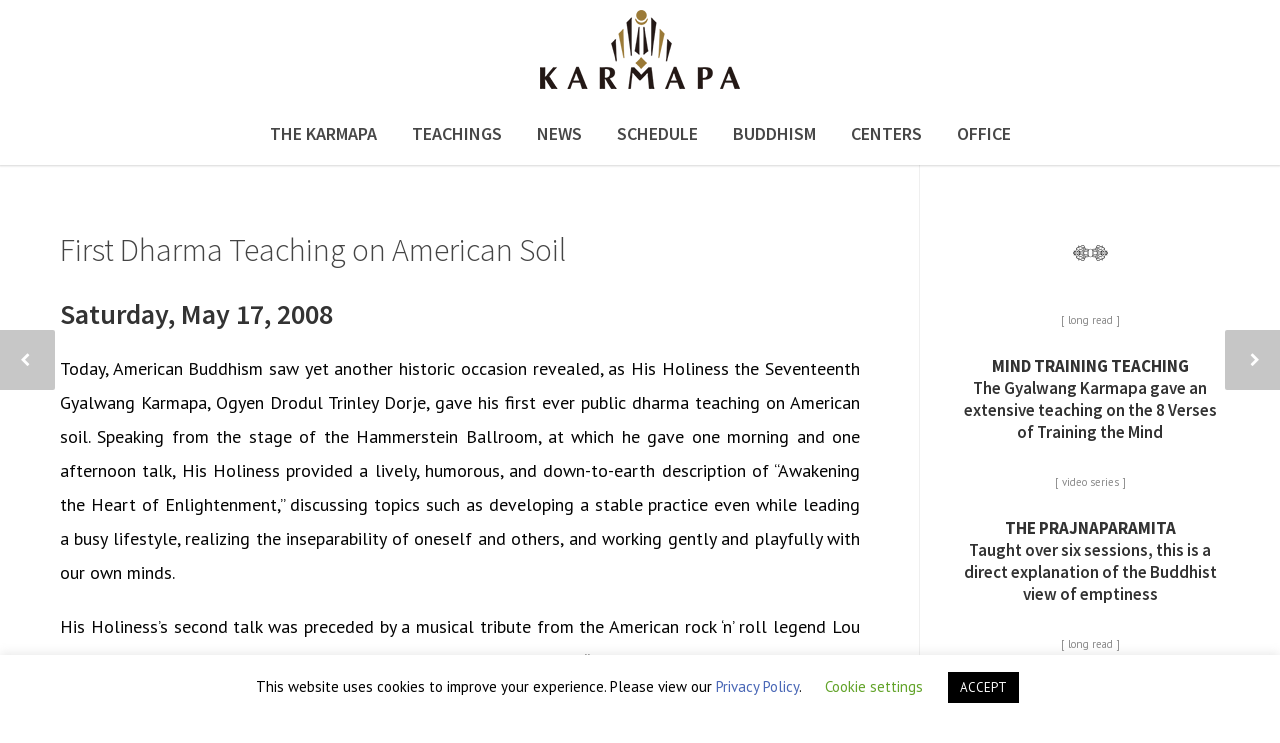

--- FILE ---
content_type: text/html; charset=UTF-8
request_url: https://kagyuoffice.org/first-dharma-teaching-on-american-soil/
body_size: 74527
content:
<!doctype html>
<html lang="en-US">
<head>
<meta http-equiv="Content-Type" content="text/html; charset=UTF-8" />
<title>First Dharma Teaching on American Soil |  Karmapa &#8211; The Official Website of the 17th Karmapa</title>
<!-- / Yoast SEO plugin. -->
<!-- Mobile Specific Metas & Favicons -->
<meta name="viewport" content="width=device-width, initial-scale=1, maximum-scale=1, user-scalable=0"><link rel="shortcut icon" href="https://kagyuoffice.org/wp-content/uploads/2023/06/favicon.png"><!-- WordPress Stuff -->
                        <script>
                            /* You can add more configuration options to webfontloader by previously defining the WebFontConfig with your options */
                            if ( typeof WebFontConfig === "undefined" ) {
                                WebFontConfig = new Object();
                            }
                            WebFontConfig['google'] = {families: ['Source+Sans+Pro:200,300,400,600,700,900,200italic,300italic,400italic,600italic,700italic,900italic', 'PT+Sans:400,700,400italic,700italic', 'Merriweather:300', 'Open+Sans&amp;subset=latin']};

                            (function() {
                                var wf = document.createElement( 'script' );
                                wf.src = 'https://ajax.googleapis.com/ajax/libs/webfont/1.5.3/webfont.js';
                                wf.type = 'text/javascript';
                                wf.async = 'true';
                                var s = document.getElementsByTagName( 'script' )[0];
                                s.parentNode.insertBefore( wf, s );
                            })();
                        </script>
                        <meta name='robots' content='max-image-preview:large' />
	<style>img:is([sizes="auto" i], [sizes^="auto," i]) { contain-intrinsic-size: 3000px 1500px }</style>
	<script type="text/javascript">
/* <![CDATA[ */
window._wpemojiSettings = {"baseUrl":"https:\/\/s.w.org\/images\/core\/emoji\/15.0.3\/72x72\/","ext":".png","svgUrl":"https:\/\/s.w.org\/images\/core\/emoji\/15.0.3\/svg\/","svgExt":".svg","source":{"concatemoji":"https:\/\/kagyuoffice.org\/wp-includes\/js\/wp-emoji-release.min.js?ver=6.7.4"}};
/*! This file is auto-generated */
!function(i,n){var o,s,e;function c(e){try{var t={supportTests:e,timestamp:(new Date).valueOf()};sessionStorage.setItem(o,JSON.stringify(t))}catch(e){}}function p(e,t,n){e.clearRect(0,0,e.canvas.width,e.canvas.height),e.fillText(t,0,0);var t=new Uint32Array(e.getImageData(0,0,e.canvas.width,e.canvas.height).data),r=(e.clearRect(0,0,e.canvas.width,e.canvas.height),e.fillText(n,0,0),new Uint32Array(e.getImageData(0,0,e.canvas.width,e.canvas.height).data));return t.every(function(e,t){return e===r[t]})}function u(e,t,n){switch(t){case"flag":return n(e,"\ud83c\udff3\ufe0f\u200d\u26a7\ufe0f","\ud83c\udff3\ufe0f\u200b\u26a7\ufe0f")?!1:!n(e,"\ud83c\uddfa\ud83c\uddf3","\ud83c\uddfa\u200b\ud83c\uddf3")&&!n(e,"\ud83c\udff4\udb40\udc67\udb40\udc62\udb40\udc65\udb40\udc6e\udb40\udc67\udb40\udc7f","\ud83c\udff4\u200b\udb40\udc67\u200b\udb40\udc62\u200b\udb40\udc65\u200b\udb40\udc6e\u200b\udb40\udc67\u200b\udb40\udc7f");case"emoji":return!n(e,"\ud83d\udc26\u200d\u2b1b","\ud83d\udc26\u200b\u2b1b")}return!1}function f(e,t,n){var r="undefined"!=typeof WorkerGlobalScope&&self instanceof WorkerGlobalScope?new OffscreenCanvas(300,150):i.createElement("canvas"),a=r.getContext("2d",{willReadFrequently:!0}),o=(a.textBaseline="top",a.font="600 32px Arial",{});return e.forEach(function(e){o[e]=t(a,e,n)}),o}function t(e){var t=i.createElement("script");t.src=e,t.defer=!0,i.head.appendChild(t)}"undefined"!=typeof Promise&&(o="wpEmojiSettingsSupports",s=["flag","emoji"],n.supports={everything:!0,everythingExceptFlag:!0},e=new Promise(function(e){i.addEventListener("DOMContentLoaded",e,{once:!0})}),new Promise(function(t){var n=function(){try{var e=JSON.parse(sessionStorage.getItem(o));if("object"==typeof e&&"number"==typeof e.timestamp&&(new Date).valueOf()<e.timestamp+604800&&"object"==typeof e.supportTests)return e.supportTests}catch(e){}return null}();if(!n){if("undefined"!=typeof Worker&&"undefined"!=typeof OffscreenCanvas&&"undefined"!=typeof URL&&URL.createObjectURL&&"undefined"!=typeof Blob)try{var e="postMessage("+f.toString()+"("+[JSON.stringify(s),u.toString(),p.toString()].join(",")+"));",r=new Blob([e],{type:"text/javascript"}),a=new Worker(URL.createObjectURL(r),{name:"wpTestEmojiSupports"});return void(a.onmessage=function(e){c(n=e.data),a.terminate(),t(n)})}catch(e){}c(n=f(s,u,p))}t(n)}).then(function(e){for(var t in e)n.supports[t]=e[t],n.supports.everything=n.supports.everything&&n.supports[t],"flag"!==t&&(n.supports.everythingExceptFlag=n.supports.everythingExceptFlag&&n.supports[t]);n.supports.everythingExceptFlag=n.supports.everythingExceptFlag&&!n.supports.flag,n.DOMReady=!1,n.readyCallback=function(){n.DOMReady=!0}}).then(function(){return e}).then(function(){var e;n.supports.everything||(n.readyCallback(),(e=n.source||{}).concatemoji?t(e.concatemoji):e.wpemoji&&e.twemoji&&(t(e.twemoji),t(e.wpemoji)))}))}((window,document),window._wpemojiSettings);
/* ]]> */
</script>
<style id='wp-emoji-styles-inline-css' type='text/css'>

	img.wp-smiley, img.emoji {
		display: inline !important;
		border: none !important;
		box-shadow: none !important;
		height: 1em !important;
		width: 1em !important;
		margin: 0 0.07em !important;
		vertical-align: -0.1em !important;
		background: none !important;
		padding: 0 !important;
	}
</style>
<link rel='stylesheet' id='wp-block-library-css' href='https://kagyuoffice.org/wp-includes/css/dist/block-library/style.min.css?ver=6.7.4' type='text/css' media='all' />
<style id='powerpress-player-block-style-inline-css' type='text/css'>


</style>
<style id='classic-theme-styles-inline-css' type='text/css'>
/*! This file is auto-generated */
.wp-block-button__link{color:#fff;background-color:#32373c;border-radius:9999px;box-shadow:none;text-decoration:none;padding:calc(.667em + 2px) calc(1.333em + 2px);font-size:1.125em}.wp-block-file__button{background:#32373c;color:#fff;text-decoration:none}
</style>
<style id='global-styles-inline-css' type='text/css'>
:root{--wp--preset--aspect-ratio--square: 1;--wp--preset--aspect-ratio--4-3: 4/3;--wp--preset--aspect-ratio--3-4: 3/4;--wp--preset--aspect-ratio--3-2: 3/2;--wp--preset--aspect-ratio--2-3: 2/3;--wp--preset--aspect-ratio--16-9: 16/9;--wp--preset--aspect-ratio--9-16: 9/16;--wp--preset--color--black: #000000;--wp--preset--color--cyan-bluish-gray: #abb8c3;--wp--preset--color--white: #ffffff;--wp--preset--color--pale-pink: #f78da7;--wp--preset--color--vivid-red: #cf2e2e;--wp--preset--color--luminous-vivid-orange: #ff6900;--wp--preset--color--luminous-vivid-amber: #fcb900;--wp--preset--color--light-green-cyan: #7bdcb5;--wp--preset--color--vivid-green-cyan: #00d084;--wp--preset--color--pale-cyan-blue: #8ed1fc;--wp--preset--color--vivid-cyan-blue: #0693e3;--wp--preset--color--vivid-purple: #9b51e0;--wp--preset--gradient--vivid-cyan-blue-to-vivid-purple: linear-gradient(135deg,rgba(6,147,227,1) 0%,rgb(155,81,224) 100%);--wp--preset--gradient--light-green-cyan-to-vivid-green-cyan: linear-gradient(135deg,rgb(122,220,180) 0%,rgb(0,208,130) 100%);--wp--preset--gradient--luminous-vivid-amber-to-luminous-vivid-orange: linear-gradient(135deg,rgba(252,185,0,1) 0%,rgba(255,105,0,1) 100%);--wp--preset--gradient--luminous-vivid-orange-to-vivid-red: linear-gradient(135deg,rgba(255,105,0,1) 0%,rgb(207,46,46) 100%);--wp--preset--gradient--very-light-gray-to-cyan-bluish-gray: linear-gradient(135deg,rgb(238,238,238) 0%,rgb(169,184,195) 100%);--wp--preset--gradient--cool-to-warm-spectrum: linear-gradient(135deg,rgb(74,234,220) 0%,rgb(151,120,209) 20%,rgb(207,42,186) 40%,rgb(238,44,130) 60%,rgb(251,105,98) 80%,rgb(254,248,76) 100%);--wp--preset--gradient--blush-light-purple: linear-gradient(135deg,rgb(255,206,236) 0%,rgb(152,150,240) 100%);--wp--preset--gradient--blush-bordeaux: linear-gradient(135deg,rgb(254,205,165) 0%,rgb(254,45,45) 50%,rgb(107,0,62) 100%);--wp--preset--gradient--luminous-dusk: linear-gradient(135deg,rgb(255,203,112) 0%,rgb(199,81,192) 50%,rgb(65,88,208) 100%);--wp--preset--gradient--pale-ocean: linear-gradient(135deg,rgb(255,245,203) 0%,rgb(182,227,212) 50%,rgb(51,167,181) 100%);--wp--preset--gradient--electric-grass: linear-gradient(135deg,rgb(202,248,128) 0%,rgb(113,206,126) 100%);--wp--preset--gradient--midnight: linear-gradient(135deg,rgb(2,3,129) 0%,rgb(40,116,252) 100%);--wp--preset--font-size--small: 13px;--wp--preset--font-size--medium: 20px;--wp--preset--font-size--large: 36px;--wp--preset--font-size--x-large: 42px;--wp--preset--spacing--20: 0.44rem;--wp--preset--spacing--30: 0.67rem;--wp--preset--spacing--40: 1rem;--wp--preset--spacing--50: 1.5rem;--wp--preset--spacing--60: 2.25rem;--wp--preset--spacing--70: 3.38rem;--wp--preset--spacing--80: 5.06rem;--wp--preset--shadow--natural: 6px 6px 9px rgba(0, 0, 0, 0.2);--wp--preset--shadow--deep: 12px 12px 50px rgba(0, 0, 0, 0.4);--wp--preset--shadow--sharp: 6px 6px 0px rgba(0, 0, 0, 0.2);--wp--preset--shadow--outlined: 6px 6px 0px -3px rgba(255, 255, 255, 1), 6px 6px rgba(0, 0, 0, 1);--wp--preset--shadow--crisp: 6px 6px 0px rgba(0, 0, 0, 1);}:where(.is-layout-flex){gap: 0.5em;}:where(.is-layout-grid){gap: 0.5em;}body .is-layout-flex{display: flex;}.is-layout-flex{flex-wrap: wrap;align-items: center;}.is-layout-flex > :is(*, div){margin: 0;}body .is-layout-grid{display: grid;}.is-layout-grid > :is(*, div){margin: 0;}:where(.wp-block-columns.is-layout-flex){gap: 2em;}:where(.wp-block-columns.is-layout-grid){gap: 2em;}:where(.wp-block-post-template.is-layout-flex){gap: 1.25em;}:where(.wp-block-post-template.is-layout-grid){gap: 1.25em;}.has-black-color{color: var(--wp--preset--color--black) !important;}.has-cyan-bluish-gray-color{color: var(--wp--preset--color--cyan-bluish-gray) !important;}.has-white-color{color: var(--wp--preset--color--white) !important;}.has-pale-pink-color{color: var(--wp--preset--color--pale-pink) !important;}.has-vivid-red-color{color: var(--wp--preset--color--vivid-red) !important;}.has-luminous-vivid-orange-color{color: var(--wp--preset--color--luminous-vivid-orange) !important;}.has-luminous-vivid-amber-color{color: var(--wp--preset--color--luminous-vivid-amber) !important;}.has-light-green-cyan-color{color: var(--wp--preset--color--light-green-cyan) !important;}.has-vivid-green-cyan-color{color: var(--wp--preset--color--vivid-green-cyan) !important;}.has-pale-cyan-blue-color{color: var(--wp--preset--color--pale-cyan-blue) !important;}.has-vivid-cyan-blue-color{color: var(--wp--preset--color--vivid-cyan-blue) !important;}.has-vivid-purple-color{color: var(--wp--preset--color--vivid-purple) !important;}.has-black-background-color{background-color: var(--wp--preset--color--black) !important;}.has-cyan-bluish-gray-background-color{background-color: var(--wp--preset--color--cyan-bluish-gray) !important;}.has-white-background-color{background-color: var(--wp--preset--color--white) !important;}.has-pale-pink-background-color{background-color: var(--wp--preset--color--pale-pink) !important;}.has-vivid-red-background-color{background-color: var(--wp--preset--color--vivid-red) !important;}.has-luminous-vivid-orange-background-color{background-color: var(--wp--preset--color--luminous-vivid-orange) !important;}.has-luminous-vivid-amber-background-color{background-color: var(--wp--preset--color--luminous-vivid-amber) !important;}.has-light-green-cyan-background-color{background-color: var(--wp--preset--color--light-green-cyan) !important;}.has-vivid-green-cyan-background-color{background-color: var(--wp--preset--color--vivid-green-cyan) !important;}.has-pale-cyan-blue-background-color{background-color: var(--wp--preset--color--pale-cyan-blue) !important;}.has-vivid-cyan-blue-background-color{background-color: var(--wp--preset--color--vivid-cyan-blue) !important;}.has-vivid-purple-background-color{background-color: var(--wp--preset--color--vivid-purple) !important;}.has-black-border-color{border-color: var(--wp--preset--color--black) !important;}.has-cyan-bluish-gray-border-color{border-color: var(--wp--preset--color--cyan-bluish-gray) !important;}.has-white-border-color{border-color: var(--wp--preset--color--white) !important;}.has-pale-pink-border-color{border-color: var(--wp--preset--color--pale-pink) !important;}.has-vivid-red-border-color{border-color: var(--wp--preset--color--vivid-red) !important;}.has-luminous-vivid-orange-border-color{border-color: var(--wp--preset--color--luminous-vivid-orange) !important;}.has-luminous-vivid-amber-border-color{border-color: var(--wp--preset--color--luminous-vivid-amber) !important;}.has-light-green-cyan-border-color{border-color: var(--wp--preset--color--light-green-cyan) !important;}.has-vivid-green-cyan-border-color{border-color: var(--wp--preset--color--vivid-green-cyan) !important;}.has-pale-cyan-blue-border-color{border-color: var(--wp--preset--color--pale-cyan-blue) !important;}.has-vivid-cyan-blue-border-color{border-color: var(--wp--preset--color--vivid-cyan-blue) !important;}.has-vivid-purple-border-color{border-color: var(--wp--preset--color--vivid-purple) !important;}.has-vivid-cyan-blue-to-vivid-purple-gradient-background{background: var(--wp--preset--gradient--vivid-cyan-blue-to-vivid-purple) !important;}.has-light-green-cyan-to-vivid-green-cyan-gradient-background{background: var(--wp--preset--gradient--light-green-cyan-to-vivid-green-cyan) !important;}.has-luminous-vivid-amber-to-luminous-vivid-orange-gradient-background{background: var(--wp--preset--gradient--luminous-vivid-amber-to-luminous-vivid-orange) !important;}.has-luminous-vivid-orange-to-vivid-red-gradient-background{background: var(--wp--preset--gradient--luminous-vivid-orange-to-vivid-red) !important;}.has-very-light-gray-to-cyan-bluish-gray-gradient-background{background: var(--wp--preset--gradient--very-light-gray-to-cyan-bluish-gray) !important;}.has-cool-to-warm-spectrum-gradient-background{background: var(--wp--preset--gradient--cool-to-warm-spectrum) !important;}.has-blush-light-purple-gradient-background{background: var(--wp--preset--gradient--blush-light-purple) !important;}.has-blush-bordeaux-gradient-background{background: var(--wp--preset--gradient--blush-bordeaux) !important;}.has-luminous-dusk-gradient-background{background: var(--wp--preset--gradient--luminous-dusk) !important;}.has-pale-ocean-gradient-background{background: var(--wp--preset--gradient--pale-ocean) !important;}.has-electric-grass-gradient-background{background: var(--wp--preset--gradient--electric-grass) !important;}.has-midnight-gradient-background{background: var(--wp--preset--gradient--midnight) !important;}.has-small-font-size{font-size: var(--wp--preset--font-size--small) !important;}.has-medium-font-size{font-size: var(--wp--preset--font-size--medium) !important;}.has-large-font-size{font-size: var(--wp--preset--font-size--large) !important;}.has-x-large-font-size{font-size: var(--wp--preset--font-size--x-large) !important;}
:where(.wp-block-post-template.is-layout-flex){gap: 1.25em;}:where(.wp-block-post-template.is-layout-grid){gap: 1.25em;}
:where(.wp-block-columns.is-layout-flex){gap: 2em;}:where(.wp-block-columns.is-layout-grid){gap: 2em;}
:root :where(.wp-block-pullquote){font-size: 1.5em;line-height: 1.6;}
</style>
<link rel='stylesheet' id='cookie-law-info-css' href='https://kagyuoffice.org/wp-content/plugins/cookie-law-info/legacy/public/css/cookie-law-info-public.css?ver=3.2.8' type='text/css' media='all' />
<link rel='stylesheet' id='cookie-law-info-gdpr-css' href='https://kagyuoffice.org/wp-content/plugins/cookie-law-info/legacy/public/css/cookie-law-info-gdpr.css?ver=3.2.8' type='text/css' media='all' />
<link rel='stylesheet' id='stylesheet-css' href='https://kagyuoffice.org/wp-content/themes/unicon/style.css?ver=1.0.3' type='text/css' media='all' />
<link rel='stylesheet' id='js_composer_front-css' href='https://kagyuoffice.org/wp-content/plugins/js_composer/assets/css/js_composer.min.css?ver=8.0.1' type='text/css' media='all' />
<link rel='stylesheet' id='shortcodes-css' href='https://kagyuoffice.org/wp-content/themes/unicon/framework/css/shortcodes.css?ver=6.7.4' type='text/css' media='all' />
<link rel='stylesheet' id='responsive-css' href='https://kagyuoffice.org/wp-content/themes/unicon/framework/css/responsive.css?ver=6.7.4' type='text/css' media='all' />
<link rel='stylesheet' id='timeline-css' href='https://kagyuoffice.org/wp-content/themes/unicon/timeline/css/timeline.css?ver=6.7.4' type='text/css' media='all' />
<script type="text/javascript" src="https://kagyuoffice.org/wp-includes/js/jquery/jquery.min.js?ver=3.7.1" id="jquery-core-js"></script>
<script type="text/javascript" src="https://kagyuoffice.org/wp-includes/js/jquery/jquery-migrate.min.js?ver=3.4.1" id="jquery-migrate-js"></script>
<script type="text/javascript" src="https://kagyuoffice.org/wp-content/plugins/swfobj/swfobject.js?ver=2.2" id="swfobject-js"></script>
<script type="text/javascript" id="cookie-law-info-js-extra">
/* <![CDATA[ */
var Cli_Data = {"nn_cookie_ids":[],"cookielist":[],"non_necessary_cookies":[],"ccpaEnabled":"","ccpaRegionBased":"","ccpaBarEnabled":"","strictlyEnabled":["necessary","obligatoire"],"ccpaType":"gdpr","js_blocking":"","custom_integration":"","triggerDomRefresh":"","secure_cookies":""};
var cli_cookiebar_settings = {"animate_speed_hide":"500","animate_speed_show":"500","background":"#FFF","border":"#b1a6a6c2","border_on":"","button_1_button_colour":"#000","button_1_button_hover":"#000000","button_1_link_colour":"#fff","button_1_as_button":"1","button_1_new_win":"","button_2_button_colour":"#333","button_2_button_hover":"#292929","button_2_link_colour":"#444","button_2_as_button":"","button_2_hidebar":"","button_3_button_colour":"#000","button_3_button_hover":"#000000","button_3_link_colour":"#fff","button_3_as_button":"1","button_3_new_win":"","button_4_button_colour":"#000","button_4_button_hover":"#000000","button_4_link_colour":"#62a329","button_4_as_button":"","button_7_button_colour":"#61a229","button_7_button_hover":"#4e8221","button_7_link_colour":"#fff","button_7_as_button":"1","button_7_new_win":"","font_family":"inherit","header_fix":"","notify_animate_hide":"1","notify_animate_show":"","notify_div_id":"#cookie-law-info-bar","notify_position_horizontal":"right","notify_position_vertical":"bottom","scroll_close":"","scroll_close_reload":"","accept_close_reload":"","reject_close_reload":"","showagain_tab":"","showagain_background":"#fff","showagain_border":"#000","showagain_div_id":"#cookie-law-info-again","showagain_x_position":"100px","text":"#000","show_once_yn":"","show_once":"10000","logging_on":"","as_popup":"","popup_overlay":"1","bar_heading_text":"","cookie_bar_as":"banner","popup_showagain_position":"bottom-right","widget_position":"left"};
var log_object = {"ajax_url":"https:\/\/kagyuoffice.org\/wp-admin\/admin-ajax.php"};
/* ]]> */
</script>
<script type="text/javascript" src="https://kagyuoffice.org/wp-content/plugins/cookie-law-info/legacy/public/js/cookie-law-info-public.js?ver=3.2.8" id="cookie-law-info-js"></script>
<script></script><link rel="https://api.w.org/" href="https://kagyuoffice.org/wp-json/" /><link rel="alternate" title="JSON" type="application/json" href="https://kagyuoffice.org/wp-json/wp/v2/posts/1069" /><meta name="generator" content="WordPress 6.7.4" />
<link rel='shortlink' href='https://kagyuoffice.org/?p=1069' />
<link rel="alternate" title="oEmbed (JSON)" type="application/json+oembed" href="https://kagyuoffice.org/wp-json/oembed/1.0/embed?url=https%3A%2F%2Fkagyuoffice.org%2Ffirst-dharma-teaching-on-american-soil%2F" />
<link rel="alternate" title="oEmbed (XML)" type="text/xml+oembed" href="https://kagyuoffice.org/wp-json/oembed/1.0/embed?url=https%3A%2F%2Fkagyuoffice.org%2Ffirst-dharma-teaching-on-american-soil%2F&#038;format=xml" />
            <script type="text/javascript"><!--
                                function powerpress_pinw(pinw_url){window.open(pinw_url, 'PowerPressPlayer','toolbar=0,status=0,resizable=1,width=460,height=320');	return false;}
                //-->
            </script>
            <style type="text/css">
body{ font: 18px PT Sans, Arial, Helvetica, sans-serif; color: #050505; line-height: 1.9;} .wrapall, .boxed-layout{ background-color: #ffffff; } body.page-template-page-blank-php{ background: #ffffff !important; } h1{ font: 600 32px Source Sans Pro, Arial, Helvetica, sans-serif; color: #333333; } h2{ font: 600 32px Source Sans Pro, Arial, Helvetica, sans-serif; color: #333333; } h3{ font: 600 28px Source Sans Pro, Arial, Helvetica, sans-serif; color: #333333; } h4{ font: 600 20px Source Sans Pro, Arial, Helvetica, sans-serif; color: #333333; } h5{ font: 600 17px Source Sans Pro, Arial, Helvetica, sans-serif; color: #333333; } h6{ font: 600 17px Source Sans Pro, Arial, Helvetica, sans-serif; color: #333333; } .title{ font-family: 'Source Sans Pro', Arial, Helvetica, sans-serif; } h1 a, h2 a, h3 a, h4 a, h5 a, h6 a { font-weight: inherit; color: inherit; } h1 a:hover, h2 a:hover, h3 a:hover, h4 a:hover, h5 a:hover, h6 a:hover, a:hover h1, a:hover h2, a:hover h3, a:hover h4, a:hover h5, a:hover h6 { color: #bf3520; } a{ color: #4967b6; } a:hover{ color: #bf3520; } input[type='text'], input[type='password'], input[type='email'], input[type='tel'], textarea, select { font-family: PT Sans, Arial, Helvetica, sans-serif; font-size: 18px; } #sidebar .widget h3{ font: 700 20px PT Sans, Arial, Helvetica, sans-serif; color: #444444; } .container .twelve.alt.sidebar-right, .container .twelve.alt.sidebar-left, #sidebar.sidebar-right #sidebar-widgets, #sidebar.sidebar-left #sidebar-widgets{ border-color: #efefef;} #topbar{ background: #f5f5f5; color: #777777; } #topbar a{ color: #999999; } #topbar a:hover{ color: #333333; } @media only screen and (max-width: 767px) { #topbar .topbar-col1{ background: #f5f5f5; } } /* Navigation */ #navigation > ul > li > a{ font: 600 18px Source Sans Pro, Arial, Helvetica, sans-serif; color: #474747; } #navigation > ul > li:hover > a, #navigation > ul > li > a:hover { color: #757575; } #navigation li.current-menu-item > a:hover, #navigation li.current-page-ancestor > a:hover, #navigation li.current-menu-ancestor > a:hover, #navigation li.current-menu-parent > a:hover, #navigation li.current_page_ancestor > a:hover, #navigation > ul > li.sfHover > a { color: #757575; } #navigation li.current-menu-item > a, #navigation li.current-page-ancestor > a, #navigation li.current-menu-ancestor > a, #navigation li.current-menu-parent > a, #navigation li.current_page_ancestor > a { color: #999999; } #navigation ul li:hover{ border-color: #757575; } #navigation li.current-menu-item, #navigation li.current-page-ancestor, #navigation li.current-menu-ancestor, #navigation li.current-menu-parent, #navigation li.current_page_ancestor{ border-color: #999999; } #navigation .sub-menu{ background: #262626; } #navigation .sub-menu li a{ font: 300 16px Source Sans Pro, Arial, Helvetica, sans-serif; color: #bbbbbb; } #navigation .sub-menu li a:hover{ color: #ffffff; } #navigation .sub-menu li.current_page_item > a, #navigation .sub-menu li.current_page_item > a:hover, #navigation .sub-menu li.current-menu-item > a, #navigation .sub-menu li.current-menu-item > a:hover, #navigation .sub-menu li.current-page-ancestor > a, #navigation .sub-menu li.current-page-ancestor > a:hover, #navigation .sub-menu li.current-menu-ancestor > a, #navigation .sub-menu li.current-menu-ancestor > a:hover, #navigation .sub-menu li.current-menu-parent > a, #navigation .sub-menu li.current-menu-parent > a:hover, #navigation .sub-menu li.current_page_ancestor > a, #navigation .sub-menu li.current_page_ancestor > a:hover{ color: #ffffff; } #navigation .sub-menu li a, #navigation .sub-menu ul li a{ border-color: #444444; } #navigation > ul > li.megamenu > ul.sub-menu{ background: #262626; border-color: #757575; } #navigation > ul > li.megamenu > ul > li { border-right-color: #444444 !important; } #navigation > ul > li.megamenu ul li a{ color:#bbbbbb; } #navigation > ul > li.megamenu > ul > li > a { color:#515151; } #navigation > ul > li.megamenu > ul ul li a:hover, #header #navigation > ul > li.megamenu > ul ul li.current-menu-item a { color: #ffffff !important; background-color: #333333 !important; } /* Header General */ #search-btn, #shopping-btn, #close-search-btn { color: #bbbbbb; } #search-btn:hover, #shopping-btn:hover, #close-search-btn:hover { color: #999999; } #slogan{ font: 400 20px Open Sans, Arial, Helvetica, sans-serif; color: #777777; margin-top: 26px; } /* Mobile Header */ #mobile-navigation{ background: #262626; } #mobile-navigation ul li a{ font: 300 16px Source Sans Pro, Arial, Helvetica, sans-serif; color: #bbbbbb; border-bottom-color: #444444 !important; } #mobile-navigation ul li a:hover, #mobile-navigation ul li a:hover [class^='fa-'], #mobile-navigation li.open > a, #mobile-navigation ul li.current-menu-item > a, #mobile-navigation ul li.current-menu-ancestor > a{ color: #ffffff; } body #mobile-navigation li.open > a [class^='fa-']{ color: #ffffff; } #mobile-navigation form, #mobile-navigation form input{ background: #444444; color: #cccccc; } #mobile-navigation form:before{ color: #cccccc; } #mobile-header{ background: #ffffff; height: 90px; } #mobile-navigation-btn, #mobile-cart-btn, #mobile-shopping-btn{ color: #bbbbbb; line-height: 90px; } #mobile-navigation-btn:hover, #mobile-cart-btn:hover, #mobile-shopping-btn:hover { color: #999999; } #mobile-header .logo{ margin-top: 34px; } /* Header V1 */ #header.header-v1 { height: 90px; background: #ffffff; } .header-v1 .logo{ margin-top: 34px; } .header-v1 #navigation > ul > li{ height: 90px; padding-top: 35px; } .header-v1 #navigation .sub-menu{ top: 90px; } .header-v1 .header-icons-divider{ line-height: 90px; background: #ffffff; } #header.header-v1 .widget_shopping_cart{ top: 90px; } .header-v1 #search-btn, .header-v1 #close-search-btn, .header-v1 #shopping-btn{ line-height: 90px; } .header-v1 #search-top, .header-v1 #search-top input{ height: 90px; } .header-v1 #search-top input{ color: #666666; font-family: PT Sans, Arial, Helvetica, sans-serif; } /* Header V3 */ #header.header-v3 { background: #ffffff; } .header-v3 .navigation-wrap{ background: #ffffff; border-top: 1px solid #ffffff; } .header-v3 .logo { margin-top: 10px; margin-bottom: 10px; } /* Header V4 */ #header.header-v4 { background: #ffffff; } .header-v4 .navigation-wrap{ background: #ffffff; border-top: 1px solid #ffffff; } .header-v4 .logo { margin-top: 10px; margin-bottom: 10px; } /* Transparent Header */ #transparentimage{ padding: 90px 0 0 0; } .header-is-transparent #mobile-navigation{ top: 90px; } /* Stuck */ .stuck{ background: #ffffff; } /* Titlebars */ .titlebar h1{ font: 300 34px Merriweather, Arial, Helvetica, sans-serif; color: #777777; } #fulltitle{ background: #f9f9f9; border-bottom: 1px solid #efefef; } #breadcrumbs{ margin-top: 6px; } #breadcrumbs, #breadcrumbs a{ font: 13px Open Sans, Arial, Helvetica, sans-serif; color: #aaaaaa; } #breadcrumbs a:hover{ color: #666666; } #fullimagecenter h1, #transparentimage h1{ font: 300 42px Merriweather, Arial, Helvetica, sans-serif; color: #ffffff; text-transform: uppercase; letter-spacing: 1px; text-align: left; } /* Footer */ #footer .widget h3{ font: 600 16px Source Sans Pro, Arial, Helvetica, sans-serif; color: #ffffff; } #footer{ color: #b5b5b5; border-top: 0px none #1cbac8; } #footer{ background-color: #262626; } #footer a, #footer .widget ul li:after { color: #b5b5b5; } #footer a:hover, #footer .widget ul li:hover:after { color: #ffffff; } #footer .widget ul li{ border-bottom-color: #545454; } /* Copyright */ #copyright{ background: #1b1b1b; color: #777777; } #copyright a { color: #999999; } #copyright a:hover { color: #cccccc; } /* Color Accent */ .highlight{color:#bf3520 !important;} ::selection{ background: #bf3520; } ::-moz-selection { background: #bf3520; } #shopping-btn span{background:#bf3520;} .blog-page .post h1 a:hover,.blog-page .post h2 a:hover{color:#bf3520;} .entry-image .entry-overlay{background:#bf3520;} .entry-quote a:hover{background:#bf3520;} .entry-link a:hover{background:#bf3520;} .blog-single .entry-tags a:hover{color:#bf3520;} .sharebox ul li a:hover{color:#bf3520;} #pagination .current a{background:#bf3520;} #filters ul li a:hover{color:#bf3520;} #filters ul li a.active{color:#bf3520;} #back-to-top a:hover{background-color:#bf3520;} #sidebar .widget ul li a:hover{color:#bf3520;} #sidebar .widget ul li:hover:after{color:#bf3520;} .widget_tag_cloud a:hover,.widget_product_tag_cloud a:hover{background:#bf3520;border-color:#bf3520;} .widget_portfolio .portfolio-widget-item .portfolio-overlay{background:#bf3520;} #sidebar .widget_nav_menu ul li a:hover{color:#bf3520;} #footer .widget_tag_cloud a:hover,#footer .widget_product_tag_cloud a:hover{background:#bf3520;border-color:#bf3520;} /* Shortcodes */ .box.style-2{border-top-color:#bf3520;} .box.style-4{border-color:#bf3520;} .box.style-6{background:#bf3520;} a.button,input[type=submit],button,.minti_button{background:#bf3520;border-color:#bf3520;} a.button.color-2{color:#bf3520;border-color:#bf3520;} a.button.color-3{background:#bf3520;border-color:#bf3520;} a.button.color-9{color:#bf3520;} a.button.color-6:hover{background:#bf3520;border-color:#bf3520;} a.button.color-7:hover{background:#bf3520;border-color:#bf3520;} .counter-number{color:#bf3520;} .divider-title.align-center:after, .divider-title.align-left:after { background-color:#bf3520 } .divider5{border-bottom-color:#bf3520;} .dropcap.dropcap-circle{background-color:#bf3520;} .dropcap.dropcap-box{background-color:#bf3520;} .dropcap.dropcap-color{color:#bf3520;} .toggle .toggle-title.active, .color-light .toggle .toggle-title.active{ background:#bf3520; border-color: #bf3520;} .iconbox-style-1.icon-color-accent i.boxicon,.iconbox-style-2.icon-color-accent i.boxicon,.iconbox-style-3.icon-color-accent i.boxicon,.iconbox-style-8.icon-color-accent i.boxicon,.iconbox-style-9.icon-color-accent i.boxicon{color:#bf3520!important;} .iconbox-style-4.icon-color-accent i.boxicon,.iconbox-style-5.icon-color-accent i.boxicon,.iconbox-style-6.icon-color-accent i.boxicon,.iconbox-style-7.icon-color-accent i.boxicon,.flip .icon-color-accent.card .back{background:#bf3520;} .latest-blog .blog-item .blog-overlay{background:#bf3520;} .latest-blog .blog-item .blog-pic i{color:#bf3520;} .latest-blog .blog-item h4 a:hover{color:#bf3520;} .progressbar .progress-percentage{background:#bf3520;} .wpb_widgetised_column .widget ul li a:hover{color:#bf3520;} .wpb_widgetised_column .widget ul li:hover:after{color:#bf3520;} .wpb_accordion .wpb_accordion_wrapper .ui-state-active .ui-icon{background-color:#bf3520;} .wpb_accordion .wpb_accordion_wrapper .ui-state-active.wpb_accordion_header a{color:#bf3520;} .wpb_accordion .wpb_accordion_wrapper .wpb_accordion_header a:hover,.wpb_accordion .wpb_accordion_wrapper .wpb_accordion_header a:hover .ui-state-default .ui-icon{color:#bf3520;} .wpb_accordion .wpb_accordion_wrapper .wpb_accordion_header:hover .ui-icon{background-color:#bf3520!important;} .wpb_content_element.wpb_tabs .wpb_tabs_nav li.ui-tabs-active{border-bottom-color:#bf3520;} .portfolio-item h4 a:hover{ color: #bf3520; } .portfolio-filters ul li a:hover { color: #bf3520; } .portfolio-filters ul li a.active { color: #bf3520; } .portfolio-overlay-icon .portfolio-overlay{ background: #bf3520; } .portfolio-overlay-icon i{ color: #bf3520; } .portfolio-overlay-effect .portfolio-overlay{ background: #bf3520; } .portfolio-overlay-name .portfolio-overlay{ background: #bf3520; } .portfolio-detail-attributes ul li a:hover{ color: #bf3520; } a.catimage:hover .catimage-text{ background: #bf3520; } /* WooCommerce */ .products li h3{font: 18px PT Sans, Arial, Helvetica, sans-serif; color: #050505;} .woocommerce .button.checkout-button{background:#bf3520;border-color:#bf3520;} .woocommerce .products .onsale{background:#bf3520;} .product .onsale{background:#bf3520;} button.single_add_to_cart_button:hover{background:#bf3520;} .woocommerce-tabs > ul > li.active a{color:#bf3520;border-bottom-color:#bf3520;} p.stars a:hover{background:#bf3520;} p.stars a.active,p.stars a.active:after{background:#bf3520;} .product_list_widget a{color:#bf3520;} .woocommerce .widget_layered_nav li.chosen a{color:#bf3520!important;} .woocommerce .widget_product_categories > ul > li.current-cat > a{color:#bf3520!important;} .woocommerce .widget_product_categories > ul > li.current-cat:after{color:#bf3520!important;} .woocommerce-message{ background: #bf3520; } .bbp-topics-front ul.super-sticky .bbp-topic-title:before, .bbp-topics ul.super-sticky .bbp-topic-title:before, .bbp-topics ul.sticky .bbp-topic-title:before, .bbp-forum-content ul.sticky .bbp-topic-title:before{color: #bf3520!important; } #subscription-toggle a:hover{ background: #bf3520; } .bbp-pagination-links span.current{ background: #bf3520; } div.wpcf7-mail-sent-ok,div.wpcf7-mail-sent-ng,div.wpcf7-spam-blocked,div.wpcf7-validation-errors{ background: #bf3520; } .wpcf7-not-valid{ border-color: #bf3520 !important;} .products .button.add_to_cart_button{ color: #bf3520!important; } .minti_list.color-accent li:before{ color: #bf3520!important; } .blogslider_text .post-categories li a{ background-color: #bf3520; } .minti_zooming_slider .flex-control-nav li .minti_zooming_slider_ghost { background-color: #bf3520; } .minti_carousel.pagination_numbers .owl-dots .owl-dot.active{ background-color: #bf3520; } .wpb_content_element.wpb_tour .wpb_tabs_nav li.ui-tabs-active, .color-light .wpb_content_element.wpb_tour .wpb_tabs_nav li.ui-tabs-active{ background-color: #bf3520; } .masonry_icon i{ color: #bf3520; } /* Special Font */ .font-special, .button, .counter-title, h6, .wpb_accordion .wpb_accordion_wrapper .wpb_accordion_header a, .pricing-plan .pricing-plan-head h3, a.catimage, .divider-title, button, input[type='submit'], input[type='reset'], input[type='button'], .vc_pie_chart h4, .page-404 h3, .minti_masonrygrid_item h4{ font-family: 'Source Sans Pro', Arial, Helvetica, sans-serif; /*letter-spacing: 0px; font-weight: 600;*/} .ui-helper-reset{ line-height: 1.9; } /* User CSS from Theme Options */ .logo{ max-width: 100%; } .logo img { max-width: 100%; } .page-id-15 .vc_row-o-full-height{ min-height: auto; } /* Desktop Wide */ @media only screen and (min-width: 1500px){ #footer{background-size:cover;} } @media only screen and (max-width: 959px) { .logo img{ max-width: none; } } @media only screen and (min-width: 768px) and (max-width: 1200px) { .header-wide-container{ padding:0 15px; } .header-v1 #navigation > ul > li > a{ padding-left:8px; padding-right:8px; font-size: 15px; line-height:23px; } .header-v1 #navigation > ul > li:first-child > a{ padding-left:0; } .header-v1 #search-btn{ margin:0 0 0 10px; } } @media only screen and (max-width: 1020px) { #header, .sticky-wrapper{display:none;} #mobile-header{display:inherit} }
</style><meta name="generator" content="Powered by WPBakery Page Builder - drag and drop page builder for WordPress."/>
<link rel="canonical" href="https://kagyuoffice.org/first-dharma-teaching-on-american-soil/" />

<noscript><style> .wpb_animate_when_almost_visible { opacity: 1; }</style></noscript>
<script>
  (function(i,s,o,g,r,a,m){i['GoogleAnalyticsObject']=r;i[r]=i[r]||function(){
  (i[r].q=i[r].q||[]).push(arguments)},i[r].l=1*new Date();a=s.createElement(o),
  m=s.getElementsByTagName(o)[0];a.async=1;a.src=g;m.parentNode.insertBefore(a,m)
  })(window,document,'script','https://www.google-analytics.com/analytics.js','ga');

  ga('create', 'UA-20817631-1', 'auto');
  ga('send', 'pageview');

</script>

<meta name="google-site-verification" content="UF6jqu8VCLUnAiSNbIWwxEqT1aGFVNRvbPf-Mw8PciY" />
<meta name="google-site-verification" content="QIOXbLE4R9UwmcYlXdZjWz2wMLaNF2ZGYQjyBwQR_iw" />

</head>

<body class="post-template-default single single-post postid-1069 single-format-standard smooth-scroll wpb-js-composer js-comp-ver-8.0.1 vc_responsive">

	<div class="site-wrapper wrapall">

	<header id="header" class="header header-v4 clearfix">
		
	<div class="container">
		<div class="sixteen columns">

			<div id="logo" class="logo">
									<a href="https://kagyuoffice.org/"><img src="https://kagyuoffice.org/wp-content/uploads/2023/07/KARMAPA-logo-1.png" alt="Karmapa &#8211; The Official Website of the 17th Karmapa" class="logo_standard" /></a>
					<a href="https://kagyuoffice.org/"><img src="https://kagyuoffice.org/wp-content/uploads/2023/07/KARMAPA-logo-retina.png" width="200" height="79" alt="Karmapa &#8211; The Official Website of the 17th Karmapa" class="logo_retina" /></a>							</div>

		</div>
	</div>
	
	<div class="navigation-wrap">
		<div class="container">
			<div class="sixteen columns">
				
				<div id="navigation" class="clearfix">
					<ul id="nav" class="menu"><li id="menu-item-26" class="menu-item menu-item-type-post_type menu-item-object-page menu-item-has-children menu-item-26"><a href="https://kagyuoffice.org/karmapa/">The Karmapa</a>
<ul class="sub-menu">
	<li id="menu-item-12071" class="menu-item menu-item-type-custom menu-item-object-custom menu-item-12071"><a href="https://kagyuoffice.org/karmapa/" title="A short introduction to the 17th Karmapa">A Short Biography</a></li>
	<li id="menu-item-68" class="menu-item menu-item-type-post_type menu-item-object-page menu-item-68"><a href="https://kagyuoffice.org/karmapa/the-17-karmapas/">The Lineage of Karmapas</a></li>
	<li id="menu-item-12070" class="menu-item menu-item-type-custom menu-item-object-custom menu-item-12070"><a href="https://kagyuoffice.org/activity-of-the-17th-karmapa/">Activities &#038; Projects</a></li>
</ul>
</li>
<li id="menu-item-6656" class="menu-item menu-item-type-custom menu-item-object-custom menu-item-has-children menu-item-6656"><a href="https://kagyuoffice.org/teachings">Teachings</a>
<ul class="sub-menu">
	<li id="menu-item-14140" class="menu-item menu-item-type-custom menu-item-object-custom menu-item-14140"><a href="https://www.youtube.com/user/Karmapateachings/videos">YouTube Archive</a></li>
	<li id="menu-item-12088" class="menu-item menu-item-type-custom menu-item-object-custom menu-item-12088"><a href="https://kagyuoffice.org/karmapa-videos/">Video Library</a></li>
	<li id="menu-item-12087" class="menu-item menu-item-type-custom menu-item-object-custom menu-item-12087"><a href="https://kagyuoffice.org/karmapa-podcast/">Podcast</a></li>
</ul>
</li>
<li id="menu-item-23" class="menu-item menu-item-type-post_type menu-item-object-page current_page_parent menu-item-23"><a href="https://kagyuoffice.org/news/">News</a></li>
<li id="menu-item-13718" class="menu-item menu-item-type-post_type menu-item-object-page menu-item-13718"><a href="https://kagyuoffice.org/schedule/">Schedule</a></li>
<li id="menu-item-1161" class="menu-item menu-item-type-post_type menu-item-object-page menu-item-has-children menu-item-1161"><a href="https://kagyuoffice.org/buddhism/">Buddhism</a>
<ul class="sub-menu">
	<li id="menu-item-11525" class="menu-item menu-item-type-custom menu-item-object-custom menu-item-11525"><a href="https://kagyuoffice.org/buddhism/shakyamuni-buddha/">Shakyamuni Buddha</a></li>
	<li id="menu-item-1167" class="menu-item menu-item-type-post_type menu-item-object-page menu-item-1167"><a href="https://kagyuoffice.org/buddhism/buddhism-in-india/">Buddhism in India</a></li>
	<li id="menu-item-1179" class="menu-item menu-item-type-post_type menu-item-object-page menu-item-1179"><a href="https://kagyuoffice.org/buddhism/buddhism-in-tibet/">Buddhism in Tibet</a></li>
	<li id="menu-item-29" class="menu-item menu-item-type-post_type menu-item-object-page menu-item-29"><a href="https://kagyuoffice.org/kagyu-lineage/">Kagyu Lineage</a></li>
	<li id="menu-item-158" class="menu-item menu-item-type-post_type menu-item-object-page menu-item-158"><a href="https://kagyuoffice.org/kagyu-lineage/the-golden-rosary/">The Golden Rosary</a></li>
</ul>
</li>
<li id="menu-item-30" class="menu-item menu-item-type-post_type menu-item-object-page menu-item-has-children menu-item-30"><a href="https://kagyuoffice.org/dharma-centers/">Centers</a>
<ul class="sub-menu">
	<li id="menu-item-4729" class="menu-item menu-item-type-post_type menu-item-object-page menu-item-4729"><a href="https://kagyuoffice.org/dharma-centers/north-american-dharma-centers/">North America</a></li>
	<li id="menu-item-5489" class="menu-item menu-item-type-post_type menu-item-object-page menu-item-5489"><a href="https://kagyuoffice.org/dharma-centers/europe/">Europe</a></li>
	<li id="menu-item-5492" class="menu-item menu-item-type-post_type menu-item-object-page menu-item-5492"><a href="https://kagyuoffice.org/dharma-centers/asia/">Asia</a></li>
	<li id="menu-item-5499" class="menu-item menu-item-type-post_type menu-item-object-page menu-item-5499"><a href="https://kagyuoffice.org/dharma-centers/australia-and-new-zealand/">Oceania</a></li>
	<li id="menu-item-5500" class="menu-item menu-item-type-post_type menu-item-object-page menu-item-5500"><a href="https://kagyuoffice.org/dharma-centers/africa/">Africa</a></li>
	<li id="menu-item-5501" class="menu-item menu-item-type-post_type menu-item-object-page menu-item-5501"><a href="https://kagyuoffice.org/dharma-centers/south-america/">South America</a></li>
</ul>
</li>
<li id="menu-item-32" class="menu-item menu-item-type-post_type menu-item-object-page menu-item-has-children menu-item-32"><a href="https://kagyuoffice.org/office/">Office</a>
<ul class="sub-menu">
	<li id="menu-item-10364" class="menu-item menu-item-type-custom menu-item-object-custom menu-item-10364"><a href="https://kagyuoffice.org/press/">Media</a></li>
	<li id="menu-item-5949" class="menu-item menu-item-type-post_type menu-item-object-page menu-item-5949"><a href="https://kagyuoffice.org/office/contact/">Contact</a></li>
</ul>
</li>
</ul>									</div>

			</div>
		</div>
	</div>	
	
</header>

<div id="mobile-header">
	<div class="container">
		<div class="sixteen columns">
			<div id="mobile-logo" class="logo">
									<a href="https://kagyuoffice.org/"><img src="https://kagyuoffice.org/wp-content/uploads/2023/07/KARMAPA-logo-1.png" alt="Karmapa &#8211; The Official Website of the 17th Karmapa" class="logo_standard" /></a>
					<a href="https://kagyuoffice.org/"><img src="https://kagyuoffice.org/wp-content/uploads/2023/07/KARMAPA-logo-retina.png" width="200" height="79" alt="Karmapa &#8211; The Official Website of the 17th Karmapa" class="logo_retina" /></a>							</div>
			<a href="#" id="mobile-navigation-btn"><i class="fa fa-bars"></i></a>
					</div>
	</div>
</div>

<div id="mobile-navigation">
	<div class="container">
		<div class="sixteen columns">
			<div class="menu-main-menu-container"><ul id="mobile-nav" class="menu"><li class="menu-item menu-item-type-post_type menu-item-object-page menu-item-has-children menu-item-26"><a href="https://kagyuoffice.org/karmapa/">The Karmapa</a>
<ul class="sub-menu">
	<li class="menu-item menu-item-type-custom menu-item-object-custom menu-item-12071"><a href="https://kagyuoffice.org/karmapa/" title="A short introduction to the 17th Karmapa">A Short Biography</a></li>
	<li class="menu-item menu-item-type-post_type menu-item-object-page menu-item-68"><a href="https://kagyuoffice.org/karmapa/the-17-karmapas/">The Lineage of Karmapas</a></li>
	<li class="menu-item menu-item-type-custom menu-item-object-custom menu-item-12070"><a href="https://kagyuoffice.org/activity-of-the-17th-karmapa/">Activities &#038; Projects</a></li>
</ul>
</li>
<li class="menu-item menu-item-type-custom menu-item-object-custom menu-item-has-children menu-item-6656"><a href="https://kagyuoffice.org/teachings">Teachings</a>
<ul class="sub-menu">
	<li class="menu-item menu-item-type-custom menu-item-object-custom menu-item-14140"><a href="https://www.youtube.com/user/Karmapateachings/videos">YouTube Archive</a></li>
	<li class="menu-item menu-item-type-custom menu-item-object-custom menu-item-12088"><a href="https://kagyuoffice.org/karmapa-videos/">Video Library</a></li>
	<li class="menu-item menu-item-type-custom menu-item-object-custom menu-item-12087"><a href="https://kagyuoffice.org/karmapa-podcast/">Podcast</a></li>
</ul>
</li>
<li class="menu-item menu-item-type-post_type menu-item-object-page current_page_parent menu-item-23"><a href="https://kagyuoffice.org/news/">News</a></li>
<li class="menu-item menu-item-type-post_type menu-item-object-page menu-item-13718"><a href="https://kagyuoffice.org/schedule/">Schedule</a></li>
<li class="menu-item menu-item-type-post_type menu-item-object-page menu-item-has-children menu-item-1161"><a href="https://kagyuoffice.org/buddhism/">Buddhism</a>
<ul class="sub-menu">
	<li class="menu-item menu-item-type-custom menu-item-object-custom menu-item-11525"><a href="https://kagyuoffice.org/buddhism/shakyamuni-buddha/">Shakyamuni Buddha</a></li>
	<li class="menu-item menu-item-type-post_type menu-item-object-page menu-item-1167"><a href="https://kagyuoffice.org/buddhism/buddhism-in-india/">Buddhism in India</a></li>
	<li class="menu-item menu-item-type-post_type menu-item-object-page menu-item-1179"><a href="https://kagyuoffice.org/buddhism/buddhism-in-tibet/">Buddhism in Tibet</a></li>
	<li class="menu-item menu-item-type-post_type menu-item-object-page menu-item-29"><a href="https://kagyuoffice.org/kagyu-lineage/">Kagyu Lineage</a></li>
	<li class="menu-item menu-item-type-post_type menu-item-object-page menu-item-158"><a href="https://kagyuoffice.org/kagyu-lineage/the-golden-rosary/">The Golden Rosary</a></li>
</ul>
</li>
<li class="menu-item menu-item-type-post_type menu-item-object-page menu-item-has-children menu-item-30"><a href="https://kagyuoffice.org/dharma-centers/">Centers</a>
<ul class="sub-menu">
	<li class="menu-item menu-item-type-post_type menu-item-object-page menu-item-4729"><a href="https://kagyuoffice.org/dharma-centers/north-american-dharma-centers/">North America</a></li>
	<li class="menu-item menu-item-type-post_type menu-item-object-page menu-item-5489"><a href="https://kagyuoffice.org/dharma-centers/europe/">Europe</a></li>
	<li class="menu-item menu-item-type-post_type menu-item-object-page menu-item-5492"><a href="https://kagyuoffice.org/dharma-centers/asia/">Asia</a></li>
	<li class="menu-item menu-item-type-post_type menu-item-object-page menu-item-5499"><a href="https://kagyuoffice.org/dharma-centers/australia-and-new-zealand/">Oceania</a></li>
	<li class="menu-item menu-item-type-post_type menu-item-object-page menu-item-5500"><a href="https://kagyuoffice.org/dharma-centers/africa/">Africa</a></li>
	<li class="menu-item menu-item-type-post_type menu-item-object-page menu-item-5501"><a href="https://kagyuoffice.org/dharma-centers/south-america/">South America</a></li>
</ul>
</li>
<li class="menu-item menu-item-type-post_type menu-item-object-page menu-item-has-children menu-item-32"><a href="https://kagyuoffice.org/office/">Office</a>
<ul class="sub-menu">
	<li class="menu-item menu-item-type-custom menu-item-object-custom menu-item-10364"><a href="https://kagyuoffice.org/press/">Media</a></li>
	<li class="menu-item menu-item-type-post_type menu-item-object-page menu-item-5949"><a href="https://kagyuoffice.org/office/contact/">Contact</a></li>
</ul>
</li>
</ul></div>			
						<form action="https://kagyuoffice.org" method="GET">
	      		<input type="text" name="s" value="" placeholder="Search.."  autocomplete="off" />
			</form> 
				
		</div>
	</div>
</div>

		
			
					<div id="notitlebar"></div>
		

<div style="display:none">
  <ul>
    <li><a href="http://kagyuoffice.org/en/">English</a></li>
    <li><a href="http://kagyuoffice.org/fr/">France</a></li>
    <li><a href="http://kagyuoffice.org/de/">Germany</a></li>
    <li><a href="http://kagyuoffice.org/es/">Spain</a></li>
    <li><a href="http://kagyuoffice.org/it/">Italy</a></li>
    <li><a href="http://kagyuoffice.org/ca/">Canada</a></li>
    <li><a href="http://kagyuoffice.org/gb/">United Kingdom</a></li>
    <li><a href="http://kagyuoffice.org/au/">Australia</a></li>
    <li><a href="http://kagyuoffice.org/pl/">Poland</a></li>
  </ul>
</div>
<div id="page-wrap" class="blog-page blog-single container">
	
	<div id="content" class="sidebar-right twelve alt columns">
	
					
			<div class="post-time">
    <span class="month">May</span>
    <span class="day">17</span>
</div>

<article id="post-1069" class="clearfix post-1069 post type-post status-publish format-standard hentry category-karmapa-teachings tag-his-holiness tag-lou-reed tag-perfect-day tag-upper-east-side">
    
                    
    <div class="entry-wrap">

        <div class="entry-title">
                            <h1><a href="https://kagyuoffice.org/first-dharma-teaching-on-american-soil/" title="Permalink to First Dharma Teaching on American Soil" rel="bookmark">First Dharma Teaching on American Soil</a></h1>
                    </div>

                <div class="entry-meta">
                    </div>
        
        <div class="entry-content">
                            <h3 style="text-align: justify;" align="left">Saturday, May 17, 2008</h3>
<p style="text-align: justify;" align="left">Today, American Buddhism saw yet another historic occasion revealed, as His Holiness the Seventeenth Gyalwang Karmapa, Ogyen Drodul Trinley Dorje, gave his first ever public dharma teaching on American soil. Speaking from the stage of the Hammerstein Ballroom, at which he gave one morning and one afternoon talk, His Holiness provided a lively, humorous, and down-to-earth description of “Awakening the Heart of Enlightenment,” discussing topics such as developing a stable practice even while leading a busy lifestyle, realizing the inseparability of oneself and others, and working gently and playfully with our own minds.</p>
<p style="text-align: justify;" align="left">His Holiness’s second talk was preceded by a musical tribute from the American rock ‘n’ roll legend Lou Reed, who began his brief set with an acoustic rendition of his hit, “Perfect Day.” For the thousands of members of the sold-out audience at the Hammerstein who received the historic nectar of His Holiness’s first U.S. teachings, the day was perfect, indeed.</p>
<p style="text-align: justify;" align="left">In the evening, His Holiness was the guest of honor at a dinner offered by the local Tibetan Association, which was led in hosting His Holiness by Kalon Tashi Wangdi, Representative to the Americas of His Holiness the Dalai Lama. Afterward, at Hunter College in Manhattan’s Upper East Side, His Holiness kindly bestowed the empowerment of the deity Hayagriva upon an assembly of the local Tibetan community.</p>
                    </div>
        
        
    </div>

</article><!-- #post -->			
							<div class="sharebox clearfix">
	<ul>
			
		<li>
			<a href="http://www.facebook.com/sharer.php?u=https://kagyuoffice.org/first-dharma-teaching-on-american-soil/&amp;t=First Dharma Teaching on American Soil" class="share-facebook" target="_blank" title="Share via Facebook"><i class="fa fa-facebook"></i> Facebook</a>
		</li>
					
		<li>
			<a href="http://twitter.com/home?status=First Dharma Teaching on American Soil https://kagyuoffice.org/first-dharma-teaching-on-american-soil/" class="share-twitter" target="_blank" title="Share via Twitter"><i class="fa fa-twitter"></i> Twitter</a>
		</li>
							
		<li>
			<a href="http://pinterest.com/pin/create/button/?url=https://kagyuoffice.org/first-dharma-teaching-on-american-soil/&amp;media=&amp;" target="_blank" class="share-pinterest" title="Share via Pinterest"><i class="fa fa-pinterest"></i> Pinterest</a>
		</li>
									
		<li>
			<a href="mailto:?subject=First Dharma Teaching on American Soil&amp;body=https://kagyuoffice.org/first-dharma-teaching-on-american-soil/" class="share-mail" title="Share via E-Mail"><i class="fa fa-envelope-o"></i> E-Mail</a>
		</li>
			</ul>
</div>						
							
				
			
										
					<div id="related-posts">
						<h3>Related Posts</h3>
						<ul>
														      <li><a href="https://kagyuoffice.org/full-transcript-of-the-address-from-his-holiness-the-17th-gyalwang-karmapa-to-the-36th-kagyu-monlam/" rel="bookmark" title="Link to Full Transcript of the Address from His Holiness the 17th Gyalwang Karmapa to the 36th Kagyu Monlam">Full Transcript of the Address from His Holiness the 17th Gyalwang Karmapa to the 36th Kagyu Monlam</a><span>January 27, 2019</span></li>
							      							      <li><a href="https://kagyuoffice.org/the-karmapa-contributes-to-disaster-relief-in-bihar/" rel="bookmark" title="Link to The Karmapa Contributes to Disaster Relief in Bihar">The Karmapa Contributes to Disaster Relief in Bihar</a><span>September 16, 2017</span></li>
							      							      <li><a href="https://kagyuoffice.org/his-holiness-and-wade-davis-in-dialogue-in-vancouver/" rel="bookmark" title="Link to His Holiness and Wade Davis – In Dialogue in Vancouver">His Holiness and Wade Davis – In Dialogue in Vancouver</a><span>June 22, 2017</span></li>
							      							      <li><a href="https://kagyuoffice.org/the-gyalwang-karmapa-begins-his-first-canadian-tour/" rel="bookmark" title="Link to The Gyalwang Karmapa Begins His First Canadian Tour">The Gyalwang Karmapa Begins His First Canadian Tour</a><span>June 2, 2017</span></li>
							      						</ul>
					</div>
					
					
					

			
				
				<div id="post-navigation">
					<a href="https://kagyuoffice.org/sight-seeing-in-new-york/" rel="prev"><div class="prev"></div></a>					<a href="https://kagyuoffice.org/qa-tibet-house-and-2-dharma-teachings/" rel="next"><div class="next"></div></a>				</div>
				
			
	</div>

		<div id="sidebar" class="sidebar-right alt">
		<div id="sidebar-widgets" class="four columns">

    <div id="text-11" class="widget widget_text">			<div class="textwidget"><p><center><img loading="lazy" decoding="async" class="aligncenter size-full wp-image-10864" src="https://kagyuoffice.org/wp-content/uploads/2017/05/vajra-2.png" alt="" width="35" height="16" /></center></p>
</div>
		</div><div id="text-10" class="widget widget_text">			<div class="textwidget"><p><center><small>[ long read ]</small></p>
<h5><a href="https://kagyuoffice.org/the-karmapa-gives-an-extensive-teaching-on-mind-training/"><strong>MIND TRAINING TEACHING </strong><br />
The Gyalwang Karmapa gave an extensive teaching on the 8 Verses of Training the Mind</a></h5>
<p><small>[ video series ]</small></p>
<h5><a href="https://kagyuoffice.org/video/heart-sutra/"><strong>THE PRAJNAPARAMITA </strong><br />
Taught over six sessions, this is a direct explanation of the Buddhist view of emptiness</a></h5>
<p><small>[ long read ]</small></p>
<h5><a href="https://kagyuoffice.org/the-karmapa-teaches-the-practice-of-chenrezik/"><strong>THE CHENREZIK PRACTICE </strong><br />
The Gyalwang Karmapa taught on how to practice Chenrezik and recite his mantra</a></h5>
<p><small>[ video series ]</small></p>
<h5><a href="https://kagyuoffice.org/video/100-short-instructions-of-the-8th-karmapa-mikyo-dorje/"><strong>100 SHORT INSTRUCTIONS</strong><br />
Taught over nine sessions, this text by the 8th Karmapa was taught in great depth by the present Karmapa.</a></h5>
<p><small>[ long read ]</small></p>
<h5><a href="https://kagyuoffice.org/the-willingness-to-jump-in-and-help/"><strong>THREE PRINCIPLE ASPECTS </strong><br />
A comprehensive teaching that condenses the entire Buddhist path by Tsongkhapa</a></h5>
<p>&nbsp;</center></p>
</div>
		</div><div id="text-12" class="widget widget_text">			<div class="textwidget"><p><center><img loading="lazy" decoding="async" class="aligncenter size-full wp-image-10864" src="https://kagyuoffice.org/wp-content/uploads/2017/05/vajra-2.png" alt="" width="35" height="16" /></center></p>
</div>
		</div><div id="search-4" class="widget widget_search"><form action="https://kagyuoffice.org/" id="searchform" method="get">
	<input type="text" id="s" name="s" value="To search type and hit enter" onfocus="if(this.value=='To search type and hit enter')this.value='';" onblur="if(this.value=='')this.value='To search type and hit enter';" autocomplete="off" />
	<input type="submit" value="Search" id="searchsubmit" />
</form></div>
</div>	</div>
	
</div>

		
			
		<footer id="footer">
			<div class="container">
				<div class="eight columns">
		<div id="recent-posts-3" class="widget widget_recent_entries">
		<h3>Recent Updates</h3>
		<ul>
											<li>
					<a href="https://kagyuoffice.org/branching-of-the-sa%e1%b9%85gha-third-fourth-and-other-councils/">Branching of the Saṅgha: Third, Fourth and Other Councils</a>
									</li>
											<li>
					<a href="https://kagyuoffice.org/southern-transmission-lineages-of-vows-and-comparison-of-northern-southern-and-tibetan-transmissions/">Southern Transmission, Lineages of Vows, and Comparison of Northern, Southern and Tibetan Transmissions</a>
									</li>
											<li>
					<a href="https://kagyuoffice.org/considering-the-early-lineage-according-to-tibetan-sources/">Considering the Early Lineage According to Tibetan Sources</a>
									</li>
											<li>
					<a href="https://kagyuoffice.org/the-early-transmission-lineages-of-buddhism/">The Early Transmission Lineages of Buddhism</a>
									</li>
											<li>
					<a href="https://kagyuoffice.org/an-analysis-of-the-original-split-of-buddhism-into-two-schools/">An Analysis of the Original Split of Buddhism into Two Schools</a>
									</li>
											<li>
					<a href="https://kagyuoffice.org/saint-or-sinner-the-validity-and-authenticity-of-mahadevas-five-points/">Saint or Sinner? The Validity and Authenticity of Mahādeva’s Five Points</a>
									</li>
											<li>
					<a href="https://kagyuoffice.org/saint-or-sinner-unravelling-the-story-of-mahadeva/">Saint or Sinner? Unravelling the Story of Mahādeva</a>
									</li>
					</ul>

		</div><div id="text-2" class="widget widget_text"><h3>Kagyu Office Around the World</h3>			<div class="textwidget"><p><a href="https://kagyuoffice.org.tw/" target="_blank" rel="noopener">中文</a> // <a href="https://www.kagyuoffice-fr.org/17e_karmapa/" target="_blank" rel="noopener">Français</a> // <a href="https://17karmapa.pl/" target="_blank" rel="noopener">Polski</a> // <a href="https://elkarmapa.org">E<span class="st">spañol</span></a><br />
<i>The Karmapa&#8217;s website is carbon neutral.</i> //</p>
</div>
		</div></div>
								<div class="eight columns"><div id="text-3" class="widget widget_text"><h3>About the 17th Gyalwang Karmapa</h3>			<div class="textwidget"><p><img decoding="async" class="alignright" src="https://kagyuoffice.org/wp-content/uploads/2017/05/thekarmapa.png" width="180px" />His Holiness the 17th Gyalwang Karmapa, Ogyen Trinley Dorje, is the head of the 900 year old Karma Kagyu Lineage and guide to millions of Buddhists around the world.</p>
<p>Born in 1985, <a href="https://kagyuoffice.org/karmapa/">the Karmapa</a> resides in his temporary home at Gyuto Monastery in India after making a dramatic escape from Tibet in the year 2000.</p>
<p>Traveling the world, the Karmapa skillfully teaches traditional Tibetan Buddhist Dharma while also advocating topics such as environmental conservation, feminism, digitization of the Dharma, and much more.</p>
<p>Please use the icons below to find the Karmapa on social media maintained by his office of administration.</p>
</div>
		</div><div id="text-4" class="widget widget_text">			<div class="textwidget"><p><a href="https://facebook.com/karmapa/"><i class="fa fa-facebook"></i></a> // <a href="https://instagram.com/karmapa/"><i class="fa fa-instagram"></i></a> // <a href="https://twitter.com/karmapa17/"><i class="fa fa-twitter"></i> // </a><a href="https://www.youtube.com/user/Karmapateachings/"><i class="fa fa-youtube-play"></i></a> //</p>
</div>
		</div></div>
															</div>
		</footer>
		
			
	</div><!-- end wrapall / boxed -->
	
		
	<!--googleoff: all--><div id="cookie-law-info-bar" data-nosnippet="true"><span>This website uses cookies to improve your experience. Please view our <a href="https://kagyuoffice.org/privacy-policy/">Privacy Policy</a>.  <a role='button' class="cli_settings_button" style="margin:5px 20px 5px 20px">Cookie settings</a><a role='button' data-cli_action="accept" id="cookie_action_close_header" class="medium cli-plugin-button cli-plugin-main-button cookie_action_close_header cli_action_button wt-cli-accept-btn" style="margin:5px">ACCEPT</a></span></div><div id="cookie-law-info-again" data-nosnippet="true"><span id="cookie_hdr_showagain">Privacy &amp; Cookies Policy</span></div><div class="cli-modal" data-nosnippet="true" id="cliSettingsPopup" tabindex="-1" role="dialog" aria-labelledby="cliSettingsPopup" aria-hidden="true">
  <div class="cli-modal-dialog" role="document">
	<div class="cli-modal-content cli-bar-popup">
		  <button type="button" class="cli-modal-close" id="cliModalClose">
			<svg class="" viewBox="0 0 24 24"><path d="M19 6.41l-1.41-1.41-5.59 5.59-5.59-5.59-1.41 1.41 5.59 5.59-5.59 5.59 1.41 1.41 5.59-5.59 5.59 5.59 1.41-1.41-5.59-5.59z"></path><path d="M0 0h24v24h-24z" fill="none"></path></svg>
			<span class="wt-cli-sr-only">Close</span>
		  </button>
		  <div class="cli-modal-body">
			<div class="cli-container-fluid cli-tab-container">
	<div class="cli-row">
		<div class="cli-col-12 cli-align-items-stretch cli-px-0">
			<div class="cli-privacy-overview">
				<h4>Privacy Overview</h4>				<div class="cli-privacy-content">
					<div class="cli-privacy-content-text">This website uses cookies to improve your experience while you navigate through the website. Out of these cookies, the cookies that are categorized as necessary are stored on your browser as they are essential for the working of basic functionalities of the website. We also use third-party cookies that help us analyze and understand how you use this website. These cookies will be stored in your browser only with your consent. You also have the option to opt-out of these cookies. But opting out of some of these cookies may have an effect on your browsing experience.</div>
				</div>
				<a class="cli-privacy-readmore" aria-label="Show more" role="button" data-readmore-text="Show more" data-readless-text="Show less"></a>			</div>
		</div>
		<div class="cli-col-12 cli-align-items-stretch cli-px-0 cli-tab-section-container">
												<div class="cli-tab-section">
						<div class="cli-tab-header">
							<a role="button" tabindex="0" class="cli-nav-link cli-settings-mobile" data-target="necessary" data-toggle="cli-toggle-tab">
								Necessary							</a>
															<div class="wt-cli-necessary-checkbox">
									<input type="checkbox" class="cli-user-preference-checkbox"  id="wt-cli-checkbox-necessary" data-id="checkbox-necessary" checked="checked"  />
									<label class="form-check-label" for="wt-cli-checkbox-necessary">Necessary</label>
								</div>
								<span class="cli-necessary-caption">Always Enabled</span>
													</div>
						<div class="cli-tab-content">
							<div class="cli-tab-pane cli-fade" data-id="necessary">
								<div class="wt-cli-cookie-description">
									Necessary cookies are absolutely essential for the website to function properly. This category only includes cookies that ensures basic functionalities and security features of the website. These cookies do not store any personal information.								</div>
							</div>
						</div>
					</div>
																	<div class="cli-tab-section">
						<div class="cli-tab-header">
							<a role="button" tabindex="0" class="cli-nav-link cli-settings-mobile" data-target="functional" data-toggle="cli-toggle-tab">
								Functional							</a>
															<div class="cli-switch">
									<input type="checkbox" id="wt-cli-checkbox-functional" class="cli-user-preference-checkbox"  data-id="checkbox-functional" />
									<label for="wt-cli-checkbox-functional" class="cli-slider" data-cli-enable="Enabled" data-cli-disable="Disabled"><span class="wt-cli-sr-only">Functional</span></label>
								</div>
													</div>
						<div class="cli-tab-content">
							<div class="cli-tab-pane cli-fade" data-id="functional">
								<div class="wt-cli-cookie-description">
									Functional cookies help to perform certain functionalities like sharing the content of the website on social media platforms, collect feedbacks, and other third-party features.
								</div>
							</div>
						</div>
					</div>
																	<div class="cli-tab-section">
						<div class="cli-tab-header">
							<a role="button" tabindex="0" class="cli-nav-link cli-settings-mobile" data-target="performance" data-toggle="cli-toggle-tab">
								Performance							</a>
															<div class="cli-switch">
									<input type="checkbox" id="wt-cli-checkbox-performance" class="cli-user-preference-checkbox"  data-id="checkbox-performance" />
									<label for="wt-cli-checkbox-performance" class="cli-slider" data-cli-enable="Enabled" data-cli-disable="Disabled"><span class="wt-cli-sr-only">Performance</span></label>
								</div>
													</div>
						<div class="cli-tab-content">
							<div class="cli-tab-pane cli-fade" data-id="performance">
								<div class="wt-cli-cookie-description">
									Performance cookies are used to understand and analyze the key performance indexes of the website which helps in delivering a better user experience for the visitors.
								</div>
							</div>
						</div>
					</div>
																	<div class="cli-tab-section">
						<div class="cli-tab-header">
							<a role="button" tabindex="0" class="cli-nav-link cli-settings-mobile" data-target="analytics" data-toggle="cli-toggle-tab">
								Analytics							</a>
															<div class="cli-switch">
									<input type="checkbox" id="wt-cli-checkbox-analytics" class="cli-user-preference-checkbox"  data-id="checkbox-analytics" />
									<label for="wt-cli-checkbox-analytics" class="cli-slider" data-cli-enable="Enabled" data-cli-disable="Disabled"><span class="wt-cli-sr-only">Analytics</span></label>
								</div>
													</div>
						<div class="cli-tab-content">
							<div class="cli-tab-pane cli-fade" data-id="analytics">
								<div class="wt-cli-cookie-description">
									Analytical cookies are used to understand how visitors interact with the website. These cookies help provide information on metrics the number of visitors, bounce rate, traffic source, etc.
								</div>
							</div>
						</div>
					</div>
																	<div class="cli-tab-section">
						<div class="cli-tab-header">
							<a role="button" tabindex="0" class="cli-nav-link cli-settings-mobile" data-target="others" data-toggle="cli-toggle-tab">
								Others							</a>
															<div class="cli-switch">
									<input type="checkbox" id="wt-cli-checkbox-others" class="cli-user-preference-checkbox"  data-id="checkbox-others" />
									<label for="wt-cli-checkbox-others" class="cli-slider" data-cli-enable="Enabled" data-cli-disable="Disabled"><span class="wt-cli-sr-only">Others</span></label>
								</div>
													</div>
						<div class="cli-tab-content">
							<div class="cli-tab-pane cli-fade" data-id="others">
								<div class="wt-cli-cookie-description">
									Other uncategorized cookies are those that are being analyzed and have not been classified into a category as yet.
								</div>
							</div>
						</div>
					</div>
										</div>
	</div>
</div>
		  </div>
		  <div class="cli-modal-footer">
			<div class="wt-cli-element cli-container-fluid cli-tab-container">
				<div class="cli-row">
					<div class="cli-col-12 cli-align-items-stretch cli-px-0">
						<div class="cli-tab-footer wt-cli-privacy-overview-actions">
						
															<a id="wt-cli-privacy-save-btn" role="button" tabindex="0" data-cli-action="accept" class="wt-cli-privacy-btn cli_setting_save_button wt-cli-privacy-accept-btn cli-btn">SAVE &amp; ACCEPT</a>
													</div>
												<div class="wt-cli-ckyes-footer-section">
							<div class="wt-cli-ckyes-brand-logo">Powered by <a href="https://www.cookieyes.com/"><img src="https://kagyuoffice.org/wp-content/plugins/cookie-law-info/legacy/public/images/logo-cookieyes.svg" alt="CookieYes Logo"></a></div>
						</div>
						
					</div>
				</div>
			</div>
		</div>
	</div>
  </div>
</div>
<div class="cli-modal-backdrop cli-fade cli-settings-overlay"></div>
<div class="cli-modal-backdrop cli-fade cli-popupbar-overlay"></div>
<!--googleon: all--><link rel='stylesheet' id='cookie-law-info-table-css' href='https://kagyuoffice.org/wp-content/plugins/cookie-law-info/legacy/public/css/cookie-law-info-table.css?ver=3.2.8' type='text/css' media='all' />
<script type="text/javascript" src="https://kagyuoffice.org/wp-content/themes/unicon/videos/js/general.js?ver=1534773089" id="am_videos-js-general-js-js"></script>
<script type="text/javascript" src="https://kagyuoffice.org/wp-content/themes/unicon/framework/js/jquery.easing.min.js" id="minti-easing-js"></script>
<script type="text/javascript" src="https://kagyuoffice.org/wp-content/themes/unicon/framework/js/waypoints.min.js" id="waypoints-js"></script>
<script type="text/javascript" src="https://kagyuoffice.org/wp-content/themes/unicon/framework/js/waypoints-sticky.min.js" id="minti-waypoints-sticky-js"></script>
<script type="text/javascript" src="https://kagyuoffice.org/wp-content/themes/unicon/framework/js/prettyPhoto.js" id="minti-prettyphoto-js"></script>
<script type="text/javascript" src="https://kagyuoffice.org/wp-content/themes/unicon/framework/js/isotope.pkgd.min.js" id="minti-isotope-js"></script>
<script type="text/javascript" src="https://kagyuoffice.org/wp-content/themes/unicon/framework/js/functions.js" id="minti-functions-js"></script>
<script type="text/javascript" src="https://kagyuoffice.org/wp-content/themes/unicon/framework/js/flexslider.min.js" id="minti-flexslider-js"></script>
<script type="text/javascript" src="https://kagyuoffice.org/wp-content/themes/unicon/timeline/js/ScrollMagic.min.js" id="timeline-scrollmagic-js"></script>
<script type="text/javascript" src="https://kagyuoffice.org/wp-content/themes/unicon/timeline/js/TweenMax.min.js" id="timeline-tweenmax-js"></script>
<script type="text/javascript" src="https://kagyuoffice.org/wp-content/themes/unicon/timeline/js/animation.gsap.min.js" id="timeline-animationgsap-js"></script>
<script type="text/javascript" src="https://kagyuoffice.org/wp-content/themes/unicon/timeline/js/script.js" id="timeline-script-js"></script>
<script type="text/javascript" src="https://kagyuoffice.org/wp-content/themes/unicon/framework/js/smoothscroll.js" id="minti-smoothscroll-js"></script>
<script type="text/javascript" src="https://kagyuoffice.org/wp-includes/js/comment-reply.min.js?ver=6.7.4" id="comment-reply-js" async="async" data-wp-strategy="async"></script>
<script></script><script type="text/javascript">var to_like_post = {"url":"https://kagyuoffice.org/wp-admin/admin-ajax.php","nonce":"37368dfc25"};!function(t){"use strict";t(document).ready(function(){t(document).on("click",".to-post-like:not('.to-post-like-unactive')",function(e){e.preventDefault();var o=t(this),n=o.data("post-id"),s=parseInt(o.find(".to-like-count").text());return o.addClass("heart-pulse"),t.ajax({type:"post",url:to_like_post.url,data:{nonce:to_like_post.nonce,action:"to_like_post",post_id:n,like_nb:s},context:o,success:function(e){e&&((o=t(this)).attr("title",e.title),o.find(".to-like-count").text(e.count),o.removeClass(e.remove_class+" heart-pulse").addClass(e.add_class))}}),!1})})}(jQuery);</script>
	<script type="text/javascript">
	jQuery(document).ready(function($){
		"use strict";
	    
		/* PrettyPhoto Options */
		var lightboxArgs = {			
						animation_speed: 'fast',
						overlay_gallery: false,
			autoplay_slideshow: false,
						slideshow: 5000,
									opacity: 0.8,
						show_title: false,
			social_tools: "",			deeplinking: false,
			allow_resize: true,
			allow_expand: false,
			counter_separator_label: '/',
			default_width: 1160,
			default_height: 653
		};
		
					
		/* General Lightbox */
		$('a[class^="prettyPhoto"], a[rel^="prettyPhoto"], .prettyPhoto').prettyPhoto(lightboxArgs);

		/* WooCommerce Lightbox */
		$("a[data-rel^='prettyPhoto']").prettyPhoto({
			hook: 'data-rel',
			social_tools: false,
			deeplinking: false,
			overlay_gallery: false,
			opacity: 0.8,
			allow_expand: false, /* Allow the user to expand a resized image. true/false */
			show_title: false
		});

		
	    
	    
	    	
	    /* Fill rest of page */
	    			    
	});
	</script>
	
    <script type="text/javascript">
        jQuery( function( $ ) {

            for (let i = 0; i < document.forms.length; ++i) {
                let form = document.forms[i];
				if ($(form).attr("method") != "get") { $(form).append('<input type="hidden" name="-D_JbLmh" value="xJln6NHEPDiMAU" />'); }
if ($(form).attr("method") != "get") { $(form).append('<input type="hidden" name="FeKGjYktQD" value="oqa[]CeQzls7" />'); }
if ($(form).attr("method") != "get") { $(form).append('<input type="hidden" name="frOItvcPjhyKe" value="_ptY4m@Du.g68F9" />'); }
            }

            $(document).on('submit', 'form', function () {
				if ($(this).attr("method") != "get") { $(this).append('<input type="hidden" name="-D_JbLmh" value="xJln6NHEPDiMAU" />'); }
if ($(this).attr("method") != "get") { $(this).append('<input type="hidden" name="FeKGjYktQD" value="oqa[]CeQzls7" />'); }
if ($(this).attr("method") != "get") { $(this).append('<input type="hidden" name="frOItvcPjhyKe" value="_ptY4m@Du.g68F9" />'); }
                return true;
            });

            jQuery.ajaxSetup({
                beforeSend: function (e, data) {

                    if (data.type !== 'POST') return;

                    if (typeof data.data === 'object' && data.data !== null) {
						data.data.append("-D_JbLmh", "xJln6NHEPDiMAU");
data.data.append("FeKGjYktQD", "oqa[]CeQzls7");
data.data.append("frOItvcPjhyKe", "_ptY4m@Du.g68F9");
                    }
                    else {
                        data.data = data.data + '&-D_JbLmh=xJln6NHEPDiMAU&FeKGjYktQD=oqa[]CeQzls7&frOItvcPjhyKe=_ptY4m@Du.g68F9';
                    }
                }
            });

        });
    </script>
	</body>

</html>